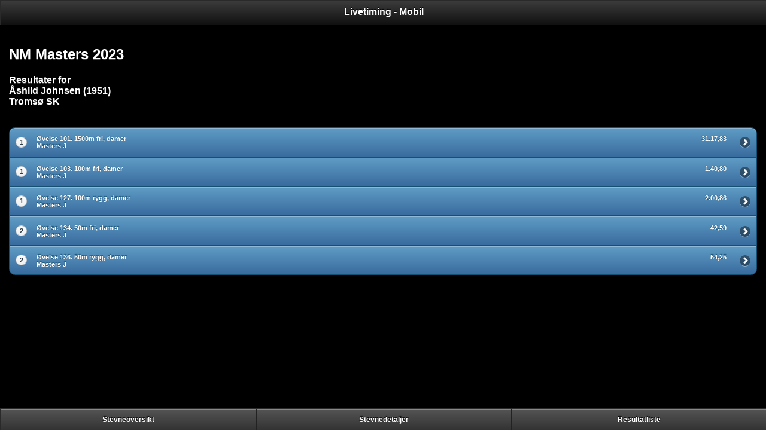

--- FILE ---
content_type: text/html; charset=utf-8
request_url: https://ltmobil.medley.no/resultater.aspx?stevnenr=4504&pid=158
body_size: 8422
content:


<!DOCTYPE html PUBLIC "-//W3C//DTD XHTML 1.0 Transitional//EN" "http://www.w3.org/TR/xhtml1/DTD/xhtml1-transitional.dtd">

<html xmlns="http://www.w3.org/1999/xhtml">
<head><title>
	Livetiming - Mobil - Resultater
</title><meta name="viewport" content="width=device-width, initial-scale=1" /><link href="Scripts/jquery.mobile-1.0.1/jquery.mobile-1.0.1.min.css" rel="stylesheet" type="text/css" /><link href="Scripts/jquery-mobile-theme-030016-0/themes/ltmobil.min.css" rel="stylesheet" type="text/css" />

    <script src="Scripts/jquery-1.7.1.js" type="text/javascript"></script>
    <script src="Scripts/jquery.mobile-1.0.1/jquery.mobile-1.0.1.min.js" type="text/javascript"></script>

<script type="text/javascript">

    var _gaq = _gaq || [];
    _gaq.push(['_setAccount', 'UA-20322344-6']);
    _gaq.push(['_gat._anonymizeIp']);
    _gaq.push(['_trackPageview']);

    (function () {
        var ga = document.createElement('script'); ga.type = 'text/javascript'; ga.async = true;
        ga.src = ('https:' == document.location.protocol ? 'https://ssl' : 'http://www') + '.google-analytics.com/ga.js';
        var s = document.getElementsByTagName('script')[0]; s.parentNode.insertBefore(ga, s);
    })();

</script>

</head>
<body>
    <form method="post" action="./resultater.aspx?stevnenr=4504&amp;pid=158" id="form1">
<div class="aspNetHidden">
<input type="hidden" name="__VIEWSTATE" id="__VIEWSTATE" value="/[base64]/FTUk3UM=" />
</div>

<div class="aspNetHidden">

	<input type="hidden" name="__VIEWSTATEGENERATOR" id="__VIEWSTATEGENERATOR" value="678F91BA" />
</div>
<div data-role="page" data-theme="b" style="overflow:hidden;">

	<div data-role="header">
		<h1>Livetiming - Mobil</h1>
	</div><!-- /header -->

	<div data-role="content">	

            <div id="panOverskrift">
	
                <h2>
                <span id="lblStevnenavn">NM Masters 2023</span>
                </h2>
                <span id="lblResultatliste" style="font-weight:bold;">Resultater for</span>
                <br />
                <span id="lblPerson" style="font-weight:bold;">Åshild Johnsen (1951)</span>
                <br />
                <span id="lblKlubb" style="font-weight:bold;">Tromsø SK</span>
            
</div>

            <div style="font-size:smaller;padding-right:0px;padding-left:0px;margin-left:0px;margin-right:0px;width:100%">
            


                <fieldset data-role="none">
                    <legend></legend>

                    

               </fieldset>




            </div>
            <br />

            <div id="panResultatlister">
	
            <ul data-role="listview" data-inset="true" data-theme="b"><li><a style="margin-left:30px;padding-right:35px" href="resultater.aspx?stevnenr=4504&resid=532" rel="external"><span class="ui-li-count">1</span><div style="width:100%;"><div style="float:left;white-space:normal;"><small><small>Øvelse 101. 1500m fri, damer</small></small><br /><small><small>Masters J</small></small></div><div style="float:right;"><small><small>31.17,83</small></small></div></div></a></li><li><a style="margin-left:30px;padding-right:35px" href="resultater.aspx?stevnenr=4504&resid=533" rel="external"><span class="ui-li-count">1</span><div style="width:100%;"><div style="float:left;white-space:normal;"><small><small>Øvelse 103. 100m fri, damer</small></small><br /><small><small>Masters J</small></small></div><div style="float:right;"><small><small>1.40,80</small></small></div></div></a></li><li><a style="margin-left:30px;padding-right:35px" href="resultater.aspx?stevnenr=4504&resid=534" rel="external"><span class="ui-li-count">1</span><div style="width:100%;"><div style="float:left;white-space:normal;"><small><small>Øvelse 127. 100m rygg, damer</small></small><br /><small><small>Masters J</small></small></div><div style="float:right;"><small><small>2.00,86</small></small></div></div></a></li><li><a style="margin-left:30px;padding-right:35px" href="resultater.aspx?stevnenr=4504&resid=535" rel="external"><span class="ui-li-count">2</span><div style="width:100%;"><div style="float:left;white-space:normal;"><small><small>Øvelse 134. 50m fri, damer</small></small><br /><small><small>Masters J</small></small></div><div style="float:right;"><small><small>42,59</small></small></div></div></a></li><li><a style="margin-left:30px;padding-right:35px" href="resultater.aspx?stevnenr=4504&resid=536" rel="external"><span class="ui-li-count">2</span><div style="width:100%;"><div style="float:left;white-space:normal;"><small><small>Øvelse 136. 50m rygg, damer</small></small><br /><small><small>Masters J</small></small></div><div style="float:right;"><small><small>54,25</small></small></div></div></a></li></ul>
</div>

        <br />

            <div id="panGraf">
	
                



            
</div>

            <div id="panFlereRes">
	
            
</div>

	</div><!-- /content -->


        <div id="panFooter" data-role="footer" class="footer-docs" data-theme="a" data-position="fixed">
	
        <div data-role="navbar"><ul><li><a href="default.aspx" rel="external">Stevneoversikt</a></li><li><a href="stevne.aspx?stevnenr=4504" rel="external">Stevnedetaljer</a></li><li><a href="resultater.aspx?stevnenr=4504" rel="external">Resultatliste</a></li></ul></div>
</div>

    </div><!-- /page -->


    </form>
</body>
</html>
